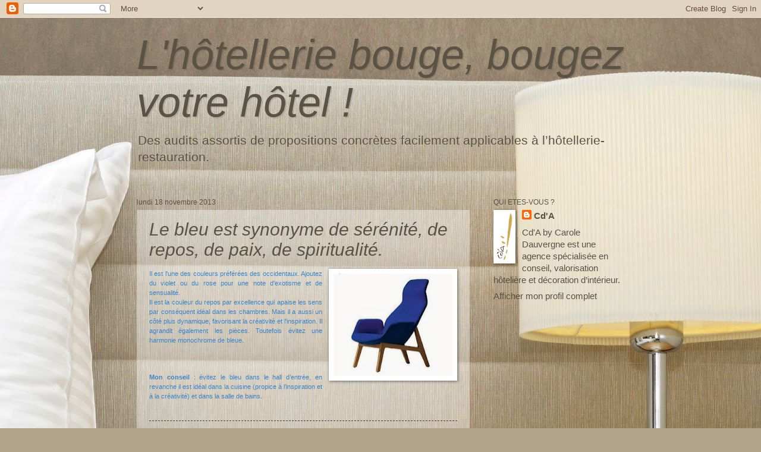

--- FILE ---
content_type: text/html; charset=UTF-8
request_url: http://bougezvotrehotel.blogspot.com/2013/11/le-bleu-est-synonyme-de-serenite-de.html
body_size: 10165
content:
<!DOCTYPE html>
<html class='v2' dir='ltr' xmlns='http://www.w3.org/1999/xhtml' xmlns:b='http://www.google.com/2005/gml/b' xmlns:data='http://www.google.com/2005/gml/data' xmlns:expr='http://www.google.com/2005/gml/expr'>
<head>
<link href='https://www.blogger.com/static/v1/widgets/335934321-css_bundle_v2.css' rel='stylesheet' type='text/css'/>
<title>L'hotellerie bouge, bougez votre hotel!</title>
<link href='mailto:cda@caroledauvergne.com' rev='made'/>
<meta content='decorateur hotellerie, mise en valeur hotel, carole dauvergne, architecte hotellerie, decorateur restaurant, mise en valeur hotel, mise en valeur restaurant, valorisation hoteliere, optimisation hotel' name='keywords'/>
<meta content='La mise en valeur des hotels et restaurants dans l&#39;hotellerie' name='description'/>
<meta content='Cd&#39;A by Carole Dauvergne' name='author'/>
<meta content='index,follow,all' name='ROBOTS'/>
<meta content='IE=EmulateIE7' http-equiv='X-UA-Compatible'/>
<meta content='width=1100' name='viewport'/>
<meta content='text/html; charset=UTF-8' http-equiv='Content-Type'/>
<meta content='blogger' name='generator'/>
<link href='http://bougezvotrehotel.blogspot.com/favicon.ico' rel='icon' type='image/x-icon'/>
<link href='http://bougezvotrehotel.blogspot.com/2013/11/le-bleu-est-synonyme-de-serenite-de.html' rel='canonical'/>
<link rel="alternate" type="application/atom+xml" title="L&#39;hôtellerie bouge, bougez votre hôtel ! - Atom" href="http://bougezvotrehotel.blogspot.com/feeds/posts/default" />
<link rel="alternate" type="application/rss+xml" title="L&#39;hôtellerie bouge, bougez votre hôtel ! - RSS" href="http://bougezvotrehotel.blogspot.com/feeds/posts/default?alt=rss" />
<link rel="service.post" type="application/atom+xml" title="L&#39;hôtellerie bouge, bougez votre hôtel ! - Atom" href="https://www.blogger.com/feeds/4141474562585315332/posts/default" />

<link rel="alternate" type="application/atom+xml" title="L&#39;hôtellerie bouge, bougez votre hôtel ! - Atom" href="http://bougezvotrehotel.blogspot.com/feeds/7705638394548199823/comments/default" />
<!--Can't find substitution for tag [blog.ieCssRetrofitLinks]-->
<link href='https://blogger.googleusercontent.com/img/b/R29vZ2xl/AVvXsEjFbp-GiL5UEKo4YLQEYGfZxkitUgyqWsUdlP-TEdgG8hMQugVuRF491ZgytPnFrHn1HGL3xcyefGWi5AvvR85iK5GGeoS8H45SXrAh0Q54D81jJdP0sX68pqBxHuC82124XpCOAOff6XOe/s200/fauteuil-bleu-klein-ventura-lounge%25281%2529.jpg' rel='image_src'/>
<meta content='http://bougezvotrehotel.blogspot.com/2013/11/le-bleu-est-synonyme-de-serenite-de.html' property='og:url'/>
<meta content='Le bleu est synonyme de sérénité, de repos, de paix, de spiritualité.' property='og:title'/>
<meta content=' Il est l&#39;une des couleurs préférées des occidentaux. Ajoutez du violet ou du rose pour une note d&#39;exotisme et de sensualité.   Il est la co...' property='og:description'/>
<meta content='https://blogger.googleusercontent.com/img/b/R29vZ2xl/AVvXsEjFbp-GiL5UEKo4YLQEYGfZxkitUgyqWsUdlP-TEdgG8hMQugVuRF491ZgytPnFrHn1HGL3xcyefGWi5AvvR85iK5GGeoS8H45SXrAh0Q54D81jJdP0sX68pqBxHuC82124XpCOAOff6XOe/w1200-h630-p-k-no-nu/fauteuil-bleu-klein-ventura-lounge%25281%2529.jpg' property='og:image'/>
<title>
Le bleu est synonyme de sérénité, de repos, de paix, de spiritualité.
</title>
<style id='page-skin-1' type='text/css'><!--
/*
-----------------------------------------------
Blogger Template Style
Name:     Watermark
Designer: Blogger
URL:      www.blogger.com
----------------------------------------------- */
/* Use this with templates/1ktemplate-*.html */
/* Content
----------------------------------------------- */
body {
font: normal normal 16px Verdana, Geneva, sans-serif;;
color: #595245;
background: #b2a48a url(http://themes.googleusercontent.com/image?id=1uS5otGCPn4U06i3j1zW77946guqKmvBnwB9rday4wkcuKQtnNQjJULvRym_0mj_drPw6) no-repeat fixed top center /* Credit: Hohenhaus (http://www.istockphoto.com/googleimages.php?id=3766582&platform=blogger) */;
}
html body .content-outer {
min-width: 0;
max-width: 100%;
width: 100%;
}
.content-outer {
font-size: 92%;
}
a:link {
text-decoration:none;
color: #595245;
}
a:visited {
text-decoration:none;
color: #463c34;
}
a:hover {
text-decoration:underline;
color: #9fc5e8;
}
.body-fauxcolumns .cap-top {
margin-top: 30px;
background: transparent none no-repeat scroll center center;
height: 121px;
}
.content-inner {
padding: 0;
}
/* Header
----------------------------------------------- */
.header-inner .Header .titlewrapper,
.header-inner .Header .descriptionwrapper {
padding-left: 20px;
padding-right: 20px;
}
.Header h1 {
font: italic normal 70px Verdana, Geneva, sans-serif;;
color: #595245;
text-shadow: 2px 2px rgba(0, 0, 0, .1);
}
.Header h1 a {
color: #595245;
}
.Header .description {
font-size: 140%;
color: #595245;
}
/* Tabs
----------------------------------------------- */
.tabs-inner .section {
margin: 0 20px;
}
.tabs-inner .PageList, .tabs-inner .LinkList, .tabs-inner .Labels {
margin-left: -11px;
margin-right: -11px;
background-color: transparent;
border-top: 0 solid #ffffff;
border-bottom: 0 solid #ffffff;
-moz-box-shadow: 0 0 0 rgba(0, 0, 0, .3);
-webkit-box-shadow: 0 0 0 rgba(0, 0, 0, .3);
-goog-ms-box-shadow: 0 0 0 rgba(0, 0, 0, .3);
box-shadow: 0 0 0 rgba(0, 0, 0, .3);
}
.tabs-inner .PageList .widget-content,
.tabs-inner .LinkList .widget-content,
.tabs-inner .Labels .widget-content {
margin: -3px -11px;
background: transparent none  no-repeat scroll right;
}
.tabs-inner .widget ul {
padding: 2px 25px;
max-height: 34px;
background: transparent none no-repeat scroll left;
}
.tabs-inner .widget li {
border: none;
}
.tabs-inner .widget li a {
display: inline-block;
padding: .25em 1em;
font: normal normal 14px Verdana, Geneva, sans-serif;;
color: #595245;
border-right: 1px solid transparent;
}
.tabs-inner .widget li:first-child a {
border-left: 1px solid transparent;
}
.tabs-inner .widget li.selected a, .tabs-inner .widget li a:hover {
color: #463c34;
}
/* Headings
----------------------------------------------- */
h2 {
font: normal normal 12px Verdana, Geneva, sans-serif;;
color: #595245;
margin: 0 0 .5em;
}
h2.date-header {
font: normal normal 12px Verdana, Geneva, sans-serif;;
color: #595245;
}
/* Main
----------------------------------------------- */
.main-inner .column-center-inner,
.main-inner .column-left-inner,
.main-inner .column-right-inner {
padding: 0 5px;
}
.main-outer {
margin-top: 0;
background: transparent none no-repeat scroll top left;
}
.main-inner {
padding-top: 30px;
}
.main-cap-top {
position: relative;
}
.main-cap-top .cap-right {
position: absolute;
height: 0;
width: 100%;
bottom: 0;
background: transparent none repeat-x scroll bottom center;
}
.main-cap-top .cap-left {
position: absolute;
height: 245px;
width: 280px;
right: 0;
bottom: 0;
background: transparent none no-repeat scroll bottom left;
}
/* Posts
----------------------------------------------- */
.post-outer {
padding: 15px 20px;
margin: 0 0 25px;
background: transparent url(http://www.blogblog.com/1kt/watermark/post_background_birds.png) repeat scroll top left;
_background-image: none;
border: dotted 1px transparent;
-moz-box-shadow: 0 0 0 rgba(0, 0, 0, .1);
-webkit-box-shadow: 0 0 0 rgba(0, 0, 0, .1);
-goog-ms-box-shadow: 0 0 0 rgba(0, 0, 0, .1);
box-shadow: 0 0 0 rgba(0, 0, 0, .1);
}
h3.post-title {
font: italic normal 30px Verdana, Geneva, sans-serif;;
margin: 0;
}
.comments h4 {
font: italic normal 30px Verdana, Geneva, sans-serif;;
margin: 1em 0 0;
}
.post-body {
font-size: 105%;
line-height: 1.5;
position: relative;
}
.post-header {
margin: 0 0 1em;
color: #595245;
}
.post-footer {
margin: 10px 0 0;
padding: 10px 0 0;
color: #595245;
border-top: dashed 1px #463c34;
}
#blog-pager {
font-size: 140%
}
#comments .comment-author {
padding-top: 1.5em;
border-top: dashed 1px #463c34;
background-position: 0 1.5em;
}
#comments .comment-author:first-child {
padding-top: 0;
border-top: none;
}
.avatar-image-container {
margin: .2em 0 0;
}
/* Comments
----------------------------------------------- */
.comments .comments-content .icon.blog-author {
background-repeat: no-repeat;
background-image: url([data-uri]);
}
.comments .comments-content .loadmore a {
border-top: 1px solid #463c34;
border-bottom: 1px solid #463c34;
}
.comments .continue {
border-top: 2px solid #463c34;
}
/* Widgets
----------------------------------------------- */
.widget ul, .widget #ArchiveList ul.flat {
padding: 0;
list-style: none;
}
.widget ul li, .widget #ArchiveList ul.flat li {
padding: .35em 0;
text-indent: 0;
border-top: dashed 1px #463c34;
}
.widget ul li:first-child, .widget #ArchiveList ul.flat li:first-child {
border-top: none;
}
.widget .post-body ul {
list-style: disc;
}
.widget .post-body ul li {
border: none;
}
.widget .zippy {
color: #463c34;
}
.post-body img, .post-body .tr-caption-container, .Profile img, .Image img,
.BlogList .item-thumbnail img {
padding: 5px;
background: #fff;
-moz-box-shadow: 1px 1px 5px rgba(0, 0, 0, .5);
-webkit-box-shadow: 1px 1px 5px rgba(0, 0, 0, .5);
-goog-ms-box-shadow: 1px 1px 5px rgba(0, 0, 0, .5);
box-shadow: 1px 1px 5px rgba(0, 0, 0, .5);
}
.post-body img, .post-body .tr-caption-container {
padding: 8px;
}
.post-body .tr-caption-container {
color: #333333;
}
.post-body .tr-caption-container img {
padding: 0;
background: transparent;
border: none;
-moz-box-shadow: 0 0 0 rgba(0, 0, 0, .1);
-webkit-box-shadow: 0 0 0 rgba(0, 0, 0, .1);
-goog-ms-box-shadow: 0 0 0 rgba(0, 0, 0, .1);
box-shadow: 0 0 0 rgba(0, 0, 0, .1);
}
/* Footer
----------------------------------------------- */
.footer-outer {
color:#595245;
background: transparent url(http://www.blogblog.com/1kt/watermark/body_background_navigator.png) repeat scroll top left;
}
.footer-outer a {
color: #595245;
}
.footer-outer a:visited {
color: #9fc5e8;
}
.footer-outer a:hover {
color: #595245;
}
.footer-outer .widget h2 {
color: #595245;
}
/* Mobile
----------------------------------------------- */
body.mobile  {
background-size: 100% auto;
}
.mobile .body-fauxcolumn-outer {
background: transparent none repeat scroll top left;
}
html .mobile .mobile-date-outer {
border-bottom: none;
background: transparent url(http://www.blogblog.com/1kt/watermark/post_background_birds.png) repeat scroll top left;
_background-image: none;
margin-bottom: 10px;
}
.mobile .main-inner .date-outer {
padding: 0;
}
.mobile .main-inner .date-header {
margin: 10px;
}
.mobile .main-cap-top {
z-index: -1;
}
.mobile .content-outer {
font-size: 100%;
}
.mobile .post-outer {
padding: 10px;
}
.mobile .main-cap-top .cap-left {
background: transparent none no-repeat scroll bottom left;
}
.mobile .body-fauxcolumns .cap-top {
margin: 0;
}
.mobile-link-button {
background: transparent url(http://www.blogblog.com/1kt/watermark/post_background_birds.png) repeat scroll top left;
}
.mobile-link-button a:link, .mobile-link-button a:visited {
color: #595245;
}
.mobile-index-date .date-header {
color: #595245;
}
.mobile-index-contents {
color: #595245;
}
.mobile .tabs-inner .section {
margin: 0;
}
.mobile .tabs-inner .PageList {
margin-left: 0;
margin-right: 0;
}
.mobile .tabs-inner .PageList .widget-content {
margin: 0;
color: #463c34;
background: transparent url(http://www.blogblog.com/1kt/watermark/post_background_birds.png) repeat scroll top left;
}
.mobile .tabs-inner .PageList .widget-content .pagelist-arrow {
border-left: 1px solid transparent;
}

--></style>
<style id='template-skin-1' type='text/css'><!--
body {
min-width: 860px;
}
.content-outer, .content-fauxcolumn-outer, .region-inner {
min-width: 860px;
max-width: 860px;
_width: 860px;
}
.main-inner .columns {
padding-left: 0px;
padding-right: 260px;
}
.main-inner .fauxcolumn-center-outer {
left: 0px;
right: 260px;
/* IE6 does not respect left and right together */
_width: expression(this.parentNode.offsetWidth -
parseInt("0px") -
parseInt("260px") + 'px');
}
.main-inner .fauxcolumn-left-outer {
width: 0px;
}
.main-inner .fauxcolumn-right-outer {
width: 260px;
}
.main-inner .column-left-outer {
width: 0px;
right: 100%;
margin-left: -0px;
}
.main-inner .column-right-outer {
width: 260px;
margin-right: -260px;
}
#layout {
min-width: 0;
}
#layout .content-outer {
min-width: 0;
width: 800px;
}
#layout .region-inner {
min-width: 0;
width: auto;
}
--></style>
<link href='https://www.blogger.com/dyn-css/authorization.css?targetBlogID=4141474562585315332&amp;zx=5ff3086f-1aad-424f-a0c3-b8125cb77224' media='none' onload='if(media!=&#39;all&#39;)media=&#39;all&#39;' rel='stylesheet'/><noscript><link href='https://www.blogger.com/dyn-css/authorization.css?targetBlogID=4141474562585315332&amp;zx=5ff3086f-1aad-424f-a0c3-b8125cb77224' rel='stylesheet'/></noscript>
<meta name='google-adsense-platform-account' content='ca-host-pub-1556223355139109'/>
<meta name='google-adsense-platform-domain' content='blogspot.com'/>

</head>
<body class='loading variant-birds'>
<div class='navbar section' id='navbar'><div class='widget Navbar' data-version='1' id='Navbar1'><script type="text/javascript">
    function setAttributeOnload(object, attribute, val) {
      if(window.addEventListener) {
        window.addEventListener('load',
          function(){ object[attribute] = val; }, false);
      } else {
        window.attachEvent('onload', function(){ object[attribute] = val; });
      }
    }
  </script>
<div id="navbar-iframe-container"></div>
<script type="text/javascript" src="https://apis.google.com/js/platform.js"></script>
<script type="text/javascript">
      gapi.load("gapi.iframes:gapi.iframes.style.bubble", function() {
        if (gapi.iframes && gapi.iframes.getContext) {
          gapi.iframes.getContext().openChild({
              url: 'https://www.blogger.com/navbar/4141474562585315332?po\x3d7705638394548199823\x26origin\x3dhttp://bougezvotrehotel.blogspot.com',
              where: document.getElementById("navbar-iframe-container"),
              id: "navbar-iframe"
          });
        }
      });
    </script><script type="text/javascript">
(function() {
var script = document.createElement('script');
script.type = 'text/javascript';
script.src = '//pagead2.googlesyndication.com/pagead/js/google_top_exp.js';
var head = document.getElementsByTagName('head')[0];
if (head) {
head.appendChild(script);
}})();
</script>
</div></div>
<div class='body-fauxcolumns'>
<div class='fauxcolumn-outer body-fauxcolumn-outer'>
<div class='cap-top'>
<div class='cap-left'></div>
<div class='cap-right'></div>
</div>
<div class='fauxborder-left'>
<div class='fauxborder-right'></div>
<div class='fauxcolumn-inner'>
</div>
</div>
<div class='cap-bottom'>
<div class='cap-left'></div>
<div class='cap-right'></div>
</div>
</div>
</div>
<div class='content'>
<div class='content-fauxcolumns'>
<div class='fauxcolumn-outer content-fauxcolumn-outer'>
<div class='cap-top'>
<div class='cap-left'></div>
<div class='cap-right'></div>
</div>
<div class='fauxborder-left'>
<div class='fauxborder-right'></div>
<div class='fauxcolumn-inner'>
</div>
</div>
<div class='cap-bottom'>
<div class='cap-left'></div>
<div class='cap-right'></div>
</div>
</div>
</div>
<div class='content-outer'>
<div class='content-cap-top cap-top'>
<div class='cap-left'></div>
<div class='cap-right'></div>
</div>
<div class='fauxborder-left content-fauxborder-left'>
<div class='fauxborder-right content-fauxborder-right'></div>
<div class='content-inner'>
<header>
<div class='header-outer'>
<div class='header-cap-top cap-top'>
<div class='cap-left'></div>
<div class='cap-right'></div>
</div>
<div class='fauxborder-left header-fauxborder-left'>
<div class='fauxborder-right header-fauxborder-right'></div>
<div class='region-inner header-inner'>
<div class='header section' id='header'><div class='widget Header' data-version='1' id='Header1'>
<div id='header-inner'>
<div class='titlewrapper'>
<h1 class='title'>
<a href='http://bougezvotrehotel.blogspot.com/'>
L'hôtellerie bouge, bougez votre hôtel !
</a>
</h1>
</div>
<div class='descriptionwrapper'>
<p class='description'><span>Des audits assortis de propositions concrètes                            facilement applicables à l&#8217;hôtellerie-restauration.</span></p>
</div>
</div>
</div></div>
</div>
</div>
<div class='header-cap-bottom cap-bottom'>
<div class='cap-left'></div>
<div class='cap-right'></div>
</div>
</div>
</header>
<div class='tabs-outer'>
<div class='tabs-cap-top cap-top'>
<div class='cap-left'></div>
<div class='cap-right'></div>
</div>
<div class='fauxborder-left tabs-fauxborder-left'>
<div class='fauxborder-right tabs-fauxborder-right'></div>
<div class='region-inner tabs-inner'>
<div class='tabs no-items section' id='crosscol'></div>
<div class='tabs no-items section' id='crosscol-overflow'></div>
</div>
</div>
<div class='tabs-cap-bottom cap-bottom'>
<div class='cap-left'></div>
<div class='cap-right'></div>
</div>
</div>
<div class='main-outer'>
<div class='main-cap-top cap-top'>
<div class='cap-left'></div>
<div class='cap-right'></div>
</div>
<div class='fauxborder-left main-fauxborder-left'>
<div class='fauxborder-right main-fauxborder-right'></div>
<div class='region-inner main-inner'>
<div class='columns fauxcolumns'>
<div class='fauxcolumn-outer fauxcolumn-center-outer'>
<div class='cap-top'>
<div class='cap-left'></div>
<div class='cap-right'></div>
</div>
<div class='fauxborder-left'>
<div class='fauxborder-right'></div>
<div class='fauxcolumn-inner'>
</div>
</div>
<div class='cap-bottom'>
<div class='cap-left'></div>
<div class='cap-right'></div>
</div>
</div>
<div class='fauxcolumn-outer fauxcolumn-left-outer'>
<div class='cap-top'>
<div class='cap-left'></div>
<div class='cap-right'></div>
</div>
<div class='fauxborder-left'>
<div class='fauxborder-right'></div>
<div class='fauxcolumn-inner'>
</div>
</div>
<div class='cap-bottom'>
<div class='cap-left'></div>
<div class='cap-right'></div>
</div>
</div>
<div class='fauxcolumn-outer fauxcolumn-right-outer'>
<div class='cap-top'>
<div class='cap-left'></div>
<div class='cap-right'></div>
</div>
<div class='fauxborder-left'>
<div class='fauxborder-right'></div>
<div class='fauxcolumn-inner'>
</div>
</div>
<div class='cap-bottom'>
<div class='cap-left'></div>
<div class='cap-right'></div>
</div>
</div>
<!-- corrects IE6 width calculation -->
<div class='columns-inner'>
<div class='column-center-outer'>
<div class='column-center-inner'>
<div class='main section' id='main'><div class='widget Blog' data-version='1' id='Blog1'>
<div class='blog-posts hfeed'>

          <div class="date-outer">
        
<h2 class='date-header'><span>lundi 18 novembre 2013</span></h2>

          <div class="date-posts">
        
<div class='post-outer'>
<div class='post hentry'>
<a name='7705638394548199823'></a>
<h3 class='post-title entry-title'>
Le bleu est synonyme de sérénité, de repos, de paix, de spiritualité.
</h3>
<div class='post-header'>
<div class='post-header-line-1'></div>
</div>
<div class='post-body entry-content'>
<div style="font-family: Arial; font-size: 11px; text-align: justify;">
<a href="https://blogger.googleusercontent.com/img/b/R29vZ2xl/AVvXsEjFbp-GiL5UEKo4YLQEYGfZxkitUgyqWsUdlP-TEdgG8hMQugVuRF491ZgytPnFrHn1HGL3xcyefGWi5AvvR85iK5GGeoS8H45SXrAh0Q54D81jJdP0sX68pqBxHuC82124XpCOAOff6XOe/s1600/fauteuil-bleu-klein-ventura-lounge%25281%2529.jpg" imageanchor="1" style="clear: right; float: right; margin-bottom: 1em; margin-left: 1em;"><img border="0" height="172" src="https://blogger.googleusercontent.com/img/b/R29vZ2xl/AVvXsEjFbp-GiL5UEKo4YLQEYGfZxkitUgyqWsUdlP-TEdgG8hMQugVuRF491ZgytPnFrHn1HGL3xcyefGWi5AvvR85iK5GGeoS8H45SXrAh0Q54D81jJdP0sX68pqBxHuC82124XpCOAOff6XOe/s200/fauteuil-bleu-klein-ventura-lounge%25281%2529.jpg" width="200" /></a><span style="color: #3d85c6; letter-spacing: 0px;">Il est l'une des couleurs préférées des occidentaux. Ajoutez du violet&nbsp;ou du&nbsp;rose pour une note d'exotisme et de sensualité.</span></div>
<div style="font-family: Arial; font-size: 11px; text-align: justify;">
<span style="color: #3d85c6; letter-spacing: 0.0px;">Il est la couleur du repos par excellence qui apaise les sens par conséquent idéal dans les chambres. Mais il a aussi un côté plus dynamique, favorisant la créativité et l'inspiration. Il agrandit également les pièces. Toutefois évitez une harmonie monochrome de bleue.</span></div>
<span style="color: #3d85c6;"><br /></span>
<br />
<div style="font-family: Arial; font-size: 11px; text-align: justify;">
<span style="color: #3d85c6; letter-spacing: 0.0px;"><b>Mon conseil</b>&nbsp;: évitez le bleu dans le hall d&#8217;entrée, en revanche il est idéal dans la cuisine (propice à l'inspiration et à la créativité) et dans la salle de bains.</span></div>
<div>
<span style="letter-spacing: 0.0px;"><br /></span></div>
<div style='clear: both;'></div>
</div>
<div class='post-footer'>
<div class='post-footer-line post-footer-line-1'><span class='post-author vcard'>
Publié par
<span class='fn'>Cd&#39;A</span>
</span>
<span class='post-timestamp'>
à
<a class='timestamp-link' href='http://bougezvotrehotel.blogspot.com/2013/11/le-bleu-est-synonyme-de-serenite-de.html' rel='bookmark' title='permanent link'><abbr class='published' title='2013-11-18T19:08:00+01:00'>18.11.13</abbr></a>
</span>
<span class='post-comment-link'>
</span>
<span class='post-icons'>
<span class='item-control blog-admin pid-1550381167'>
<a href='https://www.blogger.com/post-edit.g?blogID=4141474562585315332&postID=7705638394548199823&from=pencil' title='Modifier l&#39;article'>
<img alt='' class='icon-action' height='18' src='https://resources.blogblog.com/img/icon18_edit_allbkg.gif' width='18'/>
</a>
</span>
</span>
</div>
<div class='post-footer-line post-footer-line-2'><span class='post-labels'>
</span>
</div>
<div class='post-footer-line post-footer-line-3'><span class='reaction-buttons'>
</span>
</div>
</div>
</div>
<div class='comments' id='comments'>
<a name='comments'></a>
<h4>Aucun commentaire:</h4>
<div id='Blog1_comments-block-wrapper'>
<dl class='avatar-comment-indent' id='comments-block'>
</dl>
</div>
<p class='comment-footer'>
<div class='comment-form'>
<a name='comment-form'></a>
<h4 id='comment-post-message'>Enregistrer un commentaire</h4>
<p>
</p>
<a href='https://www.blogger.com/comment/frame/4141474562585315332?po=7705638394548199823&hl=fr&saa=85391&origin=http://bougezvotrehotel.blogspot.com' id='comment-editor-src'></a>
<iframe allowtransparency='true' class='blogger-iframe-colorize blogger-comment-from-post' frameborder='0' height='410px' id='comment-editor' name='comment-editor' src='' width='100%'></iframe>
<script src='https://www.blogger.com/static/v1/jsbin/2830521187-comment_from_post_iframe.js' type='text/javascript'></script>
<script type='text/javascript'>
      BLOG_CMT_createIframe('https://www.blogger.com/rpc_relay.html');
    </script>
</div>
</p>
</div>
</div>

        </div></div>
      
</div>
<div class='blog-pager' id='blog-pager'>
<span id='blog-pager-newer-link'>
<a class='blog-pager-newer-link' href='http://bougezvotrehotel.blogspot.com/2013/11/le-violet-est-synonyme-de-reflexion-de.html' id='Blog1_blog-pager-newer-link' title='Article plus récent'>Article plus récent</a>
</span>
<span id='blog-pager-older-link'>
<a class='blog-pager-older-link' href='http://bougezvotrehotel.blogspot.com/2013/11/le-marron-synonyme-de-terre-dancrage-de.html' id='Blog1_blog-pager-older-link' title='Article plus ancien'>Article plus ancien</a>
</span>
<a class='home-link' href='http://bougezvotrehotel.blogspot.com/'>Accueil</a>
</div>
<div class='clear'></div>
<div class='post-feeds'>
<div class='feed-links'>
Inscription à :
<a class='feed-link' href='http://bougezvotrehotel.blogspot.com/feeds/7705638394548199823/comments/default' target='_blank' type='application/atom+xml'>Publier les commentaires (Atom)</a>
</div>
</div>
</div></div>
</div>
</div>
<div class='column-left-outer'>
<div class='column-left-inner'>
<aside>
</aside>
</div>
</div>
<div class='column-right-outer'>
<div class='column-right-inner'>
<aside>
<div class='sidebar section' id='sidebar-right-1'><div class='widget Profile' data-version='1' id='Profile1'>
<h2>QUI ETES-VOUS ?</h2>
<div class='widget-content'>
<a href='https://www.blogger.com/profile/00018960709921738602'><img alt='Ma photo' class='profile-img' height='80' src='//blogger.googleusercontent.com/img/b/R29vZ2xl/AVvXsEjL3WyVsFl5jljXj24qilP9YnfQm7byhrwurx9IT7ixnDyCr7nSYxuq14pUB7dMcPSzX80RlPWNuUJI7-5faaOxgmnaKCi4MJriJZ4ChulmtkvZ9bxWlb6lelSkNt1F5w/s220/CdA-Or.JPG' width='27'/></a>
<dl class='profile-datablock'>
<dt class='profile-data'>
<a class='profile-name-link g-profile' href='https://www.blogger.com/profile/00018960709921738602' rel='author' style='background-image: url(//www.blogger.com/img/logo-16.png);'>
Cd'A
</a>
</dt>
<dd class='profile-textblock'>Cd'A by Carole Dauvergne est une agence spécialisée en conseil, valorisation hôtelière et décoration d&#8217;intérieur.</dd>
</dl>
<a class='profile-link' href='https://www.blogger.com/profile/00018960709921738602' rel='author'>Afficher mon profil complet</a>
<div class='clear'></div>
</div>
</div><div class='widget Followers' data-version='1' id='Followers1'>
<div class='widget-content'>
<div id='Followers1-wrapper'>
<div style='margin-right:2px;'>
<div><script type="text/javascript" src="https://apis.google.com/js/platform.js"></script>
<div id="followers-iframe-container"></div>
<script type="text/javascript">
    window.followersIframe = null;
    function followersIframeOpen(url) {
      gapi.load("gapi.iframes", function() {
        if (gapi.iframes && gapi.iframes.getContext) {
          window.followersIframe = gapi.iframes.getContext().openChild({
            url: url,
            where: document.getElementById("followers-iframe-container"),
            messageHandlersFilter: gapi.iframes.CROSS_ORIGIN_IFRAMES_FILTER,
            messageHandlers: {
              '_ready': function(obj) {
                window.followersIframe.getIframeEl().height = obj.height;
              },
              'reset': function() {
                window.followersIframe.close();
                followersIframeOpen("https://www.blogger.com/followers/frame/4141474562585315332?colors\x3dCgt0cmFuc3BhcmVudBILdHJhbnNwYXJlbnQaByM1OTUyNDUiByM1OTUyNDUqC3RyYW5zcGFyZW50MgcjNTk1MjQ1OgcjNTk1MjQ1QgcjNTk1MjQ1SgcjNDYzYzM0UgcjNTk1MjQ1Wgt0cmFuc3BhcmVudA%3D%3D\x26pageSize\x3d21\x26hl\x3dfr\x26origin\x3dhttp://bougezvotrehotel.blogspot.com");
              },
              'open': function(url) {
                window.followersIframe.close();
                followersIframeOpen(url);
              }
            }
          });
        }
      });
    }
    followersIframeOpen("https://www.blogger.com/followers/frame/4141474562585315332?colors\x3dCgt0cmFuc3BhcmVudBILdHJhbnNwYXJlbnQaByM1OTUyNDUiByM1OTUyNDUqC3RyYW5zcGFyZW50MgcjNTk1MjQ1OgcjNTk1MjQ1QgcjNTk1MjQ1SgcjNDYzYzM0UgcjNTk1MjQ1Wgt0cmFuc3BhcmVudA%3D%3D\x26pageSize\x3d21\x26hl\x3dfr\x26origin\x3dhttp://bougezvotrehotel.blogspot.com");
  </script></div>
</div>
</div>
<div class='clear'></div>
</div>
</div><div class='widget BlogArchive' data-version='1' id='BlogArchive1'>
<h2>Archives du blog</h2>
<div class='widget-content'>
<div id='ArchiveList'>
<div id='BlogArchive1_ArchiveList'>
<ul class='hierarchy'>
<li class='archivedate expanded'>
<a class='toggle' href='javascript:void(0)'>
<span class='zippy toggle-open'>

        &#9660;&#160;
      
</span>
</a>
<a class='post-count-link' href='http://bougezvotrehotel.blogspot.com/2013/'>
2013
</a>
<span class='post-count' dir='ltr'>(13)</span>
<ul class='hierarchy'>
<li class='archivedate expanded'>
<a class='toggle' href='javascript:void(0)'>
<span class='zippy toggle-open'>

        &#9660;&#160;
      
</span>
</a>
<a class='post-count-link' href='http://bougezvotrehotel.blogspot.com/2013/11/'>
novembre
</a>
<span class='post-count' dir='ltr'>(13)</span>
<ul class='posts'>
<li><a href='http://bougezvotrehotel.blogspot.com/2013/11/le-vert-est-synonyme-de-fraicheur-de.html'>Le vert est synonyme de fraîcheur, de nature, de s...</a></li>
<li><a href='http://bougezvotrehotel.blogspot.com/2013/11/le-jaune-est-synonyme-denthousiasme-de.html'>Le jaune est synonyme d&#8217;enthousiasme, de communica...</a></li>
<li><a href='http://bougezvotrehotel.blogspot.com/2013/11/le-rose-est-synonyme-de-tendresse.html'>Le Rose est synonyme de tendresse, d&#8217;apaisement, d...</a></li>
<li><a href='http://bougezvotrehotel.blogspot.com/2013/11/le-gris-synonyme-dindemodable.html'>Le gris synonyme d&#8217;indémodable, d&#8217;insatisfaction, ...</a></li>
<li><a href='http://bougezvotrehotel.blogspot.com/2013/11/le-violet-est-synonyme-de-reflexion-de.html'>Le violet est synonyme de réflexion, de spirituali...</a></li>
<li><a href='http://bougezvotrehotel.blogspot.com/2013/11/le-bleu-est-synonyme-de-serenite-de.html'>Le bleu est synonyme de sérénité, de repos, de pai...</a></li>
<li><a href='http://bougezvotrehotel.blogspot.com/2013/11/le-marron-synonyme-de-terre-dancrage-de.html'>Le marron synonyme de terre, d&#8217;ancrage, de calme, ...</a></li>
<li><a href='http://bougezvotrehotel.blogspot.com/2013/11/le-beige-est-synonyme-de-douceur-de.html'>Le beige est synonyme de douceur, de neutralité.</a></li>
<li><a href='http://bougezvotrehotel.blogspot.com/2013/11/le-rouge-est-synonyme-de-force-de.html'>Le Rouge est synonyme de force, de fascination, de...</a></li>
<li><a href='http://bougezvotrehotel.blogspot.com/2013/11/lorange-est-synonyme-denergie-de.html'>L&#8217;orange est synonyme d&#8217;énergie, de dynamisme, de ...</a></li>
<li><a href='http://bougezvotrehotel.blogspot.com/2013/11/le-noir-est-synonyme-delegance-de-luxe.html'>Le noir est synonyme d&#8217;élégance, de luxe, de moder...</a></li>
<li><a href='http://bougezvotrehotel.blogspot.com/2013/11/le-blanc-est-synonyme-domnipresent-de.html'>Le blanc est synonyme d&#8217;omniprésent, de classique,...</a></li>
<li><a href='http://bougezvotrehotel.blogspot.com/2013/11/un-fil-conducteur-pour-votre-decoration.html'>Un fil conducteur pour votre décoration&#160;: La couleur</a></li>
</ul>
</li>
</ul>
</li>
</ul>
<ul class='hierarchy'>
<li class='archivedate collapsed'>
<a class='toggle' href='javascript:void(0)'>
<span class='zippy'>

        &#9658;&#160;
      
</span>
</a>
<a class='post-count-link' href='http://bougezvotrehotel.blogspot.com/2011/'>
2011
</a>
<span class='post-count' dir='ltr'>(3)</span>
<ul class='hierarchy'>
<li class='archivedate collapsed'>
<a class='toggle' href='javascript:void(0)'>
<span class='zippy'>

        &#9658;&#160;
      
</span>
</a>
<a class='post-count-link' href='http://bougezvotrehotel.blogspot.com/2011/03/'>
mars
</a>
<span class='post-count' dir='ltr'>(1)</span>
</li>
</ul>
<ul class='hierarchy'>
<li class='archivedate collapsed'>
<a class='toggle' href='javascript:void(0)'>
<span class='zippy'>

        &#9658;&#160;
      
</span>
</a>
<a class='post-count-link' href='http://bougezvotrehotel.blogspot.com/2011/02/'>
février
</a>
<span class='post-count' dir='ltr'>(1)</span>
</li>
</ul>
<ul class='hierarchy'>
<li class='archivedate collapsed'>
<a class='toggle' href='javascript:void(0)'>
<span class='zippy'>

        &#9658;&#160;
      
</span>
</a>
<a class='post-count-link' href='http://bougezvotrehotel.blogspot.com/2011/01/'>
janvier
</a>
<span class='post-count' dir='ltr'>(1)</span>
</li>
</ul>
</li>
</ul>
<ul class='hierarchy'>
<li class='archivedate collapsed'>
<a class='toggle' href='javascript:void(0)'>
<span class='zippy'>

        &#9658;&#160;
      
</span>
</a>
<a class='post-count-link' href='http://bougezvotrehotel.blogspot.com/2010/'>
2010
</a>
<span class='post-count' dir='ltr'>(3)</span>
<ul class='hierarchy'>
<li class='archivedate collapsed'>
<a class='toggle' href='javascript:void(0)'>
<span class='zippy'>

        &#9658;&#160;
      
</span>
</a>
<a class='post-count-link' href='http://bougezvotrehotel.blogspot.com/2010/12/'>
décembre
</a>
<span class='post-count' dir='ltr'>(1)</span>
</li>
</ul>
<ul class='hierarchy'>
<li class='archivedate collapsed'>
<a class='toggle' href='javascript:void(0)'>
<span class='zippy'>

        &#9658;&#160;
      
</span>
</a>
<a class='post-count-link' href='http://bougezvotrehotel.blogspot.com/2010/11/'>
novembre
</a>
<span class='post-count' dir='ltr'>(2)</span>
</li>
</ul>
</li>
</ul>
</div>
</div>
<div class='clear'></div>
</div>
</div></div>
</aside>
</div>
</div>
</div>
<div style='clear: both'></div>
<!-- columns -->
</div>
<!-- main -->
</div>
</div>
<div class='main-cap-bottom cap-bottom'>
<div class='cap-left'></div>
<div class='cap-right'></div>
</div>
</div>
<footer>
<div class='footer-outer'>
<div class='footer-cap-top cap-top'>
<div class='cap-left'></div>
<div class='cap-right'></div>
</div>
<div class='fauxborder-left footer-fauxborder-left'>
<div class='fauxborder-right footer-fauxborder-right'></div>
<div class='region-inner footer-inner'>
<div class='foot no-items section' id='footer-1'></div>
<!-- outside of the include in order to lock Attribution widget -->
<div class='foot section' id='footer-3'><div class='widget Attribution' data-version='1' id='Attribution1'>
<div class='widget-content' style='text-align: center;'>
Thème Filigrane. Images de thèmes de <a href='http://www.istockphoto.com/googleimages.php?id=3766582&platform=blogger&langregion=fr' target='_blank'>Hohenhaus</a>. Fourni par <a href='https://www.blogger.com' target='_blank'>Blogger</a>.
</div>
<div class='clear'></div>
</div></div>
</div>
</div>
<div class='footer-cap-bottom cap-bottom'>
<div class='cap-left'></div>
<div class='cap-right'></div>
</div>
</div>
</footer>
<!-- content -->
</div>
</div>
<div class='content-cap-bottom cap-bottom'>
<div class='cap-left'></div>
<div class='cap-right'></div>
</div>
</div>
</div>
<script type='text/javascript'>
    window.setTimeout(function() {
        document.body.className = document.body.className.replace('loading', '');
      }, 10);
  </script>

<script type="text/javascript" src="https://www.blogger.com/static/v1/widgets/2028843038-widgets.js"></script>
<script type='text/javascript'>
window['__wavt'] = 'AOuZoY4Af2FC5CPpGhpP_eJDCEkBn0bPJg:1769040981206';_WidgetManager._Init('//www.blogger.com/rearrange?blogID\x3d4141474562585315332','//bougezvotrehotel.blogspot.com/2013/11/le-bleu-est-synonyme-de-serenite-de.html','4141474562585315332');
_WidgetManager._SetDataContext([{'name': 'blog', 'data': {'blogId': '4141474562585315332', 'title': 'L\x27h\xf4tellerie bouge, bougez votre h\xf4tel !', 'url': 'http://bougezvotrehotel.blogspot.com/2013/11/le-bleu-est-synonyme-de-serenite-de.html', 'canonicalUrl': 'http://bougezvotrehotel.blogspot.com/2013/11/le-bleu-est-synonyme-de-serenite-de.html', 'homepageUrl': 'http://bougezvotrehotel.blogspot.com/', 'searchUrl': 'http://bougezvotrehotel.blogspot.com/search', 'canonicalHomepageUrl': 'http://bougezvotrehotel.blogspot.com/', 'blogspotFaviconUrl': 'http://bougezvotrehotel.blogspot.com/favicon.ico', 'bloggerUrl': 'https://www.blogger.com', 'hasCustomDomain': false, 'httpsEnabled': true, 'enabledCommentProfileImages': true, 'gPlusViewType': 'FILTERED_POSTMOD', 'adultContent': false, 'analyticsAccountNumber': '', 'encoding': 'UTF-8', 'locale': 'fr', 'localeUnderscoreDelimited': 'fr', 'languageDirection': 'ltr', 'isPrivate': false, 'isMobile': false, 'isMobileRequest': false, 'mobileClass': '', 'isPrivateBlog': false, 'isDynamicViewsAvailable': true, 'feedLinks': '\x3clink rel\x3d\x22alternate\x22 type\x3d\x22application/atom+xml\x22 title\x3d\x22L\x26#39;h\xf4tellerie bouge, bougez votre h\xf4tel ! - Atom\x22 href\x3d\x22http://bougezvotrehotel.blogspot.com/feeds/posts/default\x22 /\x3e\n\x3clink rel\x3d\x22alternate\x22 type\x3d\x22application/rss+xml\x22 title\x3d\x22L\x26#39;h\xf4tellerie bouge, bougez votre h\xf4tel ! - RSS\x22 href\x3d\x22http://bougezvotrehotel.blogspot.com/feeds/posts/default?alt\x3drss\x22 /\x3e\n\x3clink rel\x3d\x22service.post\x22 type\x3d\x22application/atom+xml\x22 title\x3d\x22L\x26#39;h\xf4tellerie bouge, bougez votre h\xf4tel ! - Atom\x22 href\x3d\x22https://www.blogger.com/feeds/4141474562585315332/posts/default\x22 /\x3e\n\n\x3clink rel\x3d\x22alternate\x22 type\x3d\x22application/atom+xml\x22 title\x3d\x22L\x26#39;h\xf4tellerie bouge, bougez votre h\xf4tel ! - Atom\x22 href\x3d\x22http://bougezvotrehotel.blogspot.com/feeds/7705638394548199823/comments/default\x22 /\x3e\n', 'meTag': '', 'adsenseHostId': 'ca-host-pub-1556223355139109', 'adsenseHasAds': false, 'adsenseAutoAds': false, 'boqCommentIframeForm': true, 'loginRedirectParam': '', 'view': '', 'dynamicViewsCommentsSrc': '//www.blogblog.com/dynamicviews/4224c15c4e7c9321/js/comments.js', 'dynamicViewsScriptSrc': '//www.blogblog.com/dynamicviews/6e0d22adcfa5abea', 'plusOneApiSrc': 'https://apis.google.com/js/platform.js', 'disableGComments': true, 'interstitialAccepted': false, 'sharing': {'platforms': [{'name': 'Obtenir le lien', 'key': 'link', 'shareMessage': 'Obtenir le lien', 'target': ''}, {'name': 'Facebook', 'key': 'facebook', 'shareMessage': 'Partager sur Facebook', 'target': 'facebook'}, {'name': 'BlogThis!', 'key': 'blogThis', 'shareMessage': 'BlogThis!', 'target': 'blog'}, {'name': 'X', 'key': 'twitter', 'shareMessage': 'Partager sur X', 'target': 'twitter'}, {'name': 'Pinterest', 'key': 'pinterest', 'shareMessage': 'Partager sur Pinterest', 'target': 'pinterest'}, {'name': 'E-mail', 'key': 'email', 'shareMessage': 'E-mail', 'target': 'email'}], 'disableGooglePlus': true, 'googlePlusShareButtonWidth': 0, 'googlePlusBootstrap': '\x3cscript type\x3d\x22text/javascript\x22\x3ewindow.___gcfg \x3d {\x27lang\x27: \x27fr\x27};\x3c/script\x3e'}, 'hasCustomJumpLinkMessage': false, 'jumpLinkMessage': 'Lire la suite', 'pageType': 'item', 'postId': '7705638394548199823', 'postImageThumbnailUrl': 'https://blogger.googleusercontent.com/img/b/R29vZ2xl/AVvXsEjFbp-GiL5UEKo4YLQEYGfZxkitUgyqWsUdlP-TEdgG8hMQugVuRF491ZgytPnFrHn1HGL3xcyefGWi5AvvR85iK5GGeoS8H45SXrAh0Q54D81jJdP0sX68pqBxHuC82124XpCOAOff6XOe/s72-c/fauteuil-bleu-klein-ventura-lounge%25281%2529.jpg', 'postImageUrl': 'https://blogger.googleusercontent.com/img/b/R29vZ2xl/AVvXsEjFbp-GiL5UEKo4YLQEYGfZxkitUgyqWsUdlP-TEdgG8hMQugVuRF491ZgytPnFrHn1HGL3xcyefGWi5AvvR85iK5GGeoS8H45SXrAh0Q54D81jJdP0sX68pqBxHuC82124XpCOAOff6XOe/s200/fauteuil-bleu-klein-ventura-lounge%25281%2529.jpg', 'pageName': 'Le bleu est synonyme de s\xe9r\xe9nit\xe9, de repos, de paix, de spiritualit\xe9.', 'pageTitle': 'L\x27h\xf4tellerie bouge, bougez votre h\xf4tel !: Le bleu est synonyme de s\xe9r\xe9nit\xe9, de repos, de paix, de spiritualit\xe9.'}}, {'name': 'features', 'data': {}}, {'name': 'messages', 'data': {'edit': 'Modifier', 'linkCopiedToClipboard': 'Lien copi\xe9 dans le presse-papiers\xa0!', 'ok': 'OK', 'postLink': 'Publier le lien'}}, {'name': 'template', 'data': {'name': 'custom', 'localizedName': 'Personnaliser', 'isResponsive': false, 'isAlternateRendering': false, 'isCustom': true, 'variant': 'birds', 'variantId': 'birds'}}, {'name': 'view', 'data': {'classic': {'name': 'classic', 'url': '?view\x3dclassic'}, 'flipcard': {'name': 'flipcard', 'url': '?view\x3dflipcard'}, 'magazine': {'name': 'magazine', 'url': '?view\x3dmagazine'}, 'mosaic': {'name': 'mosaic', 'url': '?view\x3dmosaic'}, 'sidebar': {'name': 'sidebar', 'url': '?view\x3dsidebar'}, 'snapshot': {'name': 'snapshot', 'url': '?view\x3dsnapshot'}, 'timeslide': {'name': 'timeslide', 'url': '?view\x3dtimeslide'}, 'isMobile': false, 'title': 'Le bleu est synonyme de s\xe9r\xe9nit\xe9, de repos, de paix, de spiritualit\xe9.', 'description': ' Il est l\x27une des couleurs pr\xe9f\xe9r\xe9es des occidentaux. Ajoutez du violet\xa0ou du\xa0rose pour une note d\x27exotisme et de sensualit\xe9.   Il est la co...', 'featuredImage': 'https://blogger.googleusercontent.com/img/b/R29vZ2xl/AVvXsEjFbp-GiL5UEKo4YLQEYGfZxkitUgyqWsUdlP-TEdgG8hMQugVuRF491ZgytPnFrHn1HGL3xcyefGWi5AvvR85iK5GGeoS8H45SXrAh0Q54D81jJdP0sX68pqBxHuC82124XpCOAOff6XOe/s200/fauteuil-bleu-klein-ventura-lounge%25281%2529.jpg', 'url': 'http://bougezvotrehotel.blogspot.com/2013/11/le-bleu-est-synonyme-de-serenite-de.html', 'type': 'item', 'isSingleItem': true, 'isMultipleItems': false, 'isError': false, 'isPage': false, 'isPost': true, 'isHomepage': false, 'isArchive': false, 'isLabelSearch': false, 'postId': 7705638394548199823}}]);
_WidgetManager._RegisterWidget('_NavbarView', new _WidgetInfo('Navbar1', 'navbar', document.getElementById('Navbar1'), {}, 'displayModeFull'));
_WidgetManager._RegisterWidget('_HeaderView', new _WidgetInfo('Header1', 'header', document.getElementById('Header1'), {}, 'displayModeFull'));
_WidgetManager._RegisterWidget('_BlogView', new _WidgetInfo('Blog1', 'main', document.getElementById('Blog1'), {'cmtInteractionsEnabled': false, 'lightboxEnabled': true, 'lightboxModuleUrl': 'https://www.blogger.com/static/v1/jsbin/4062214180-lbx__fr.js', 'lightboxCssUrl': 'https://www.blogger.com/static/v1/v-css/828616780-lightbox_bundle.css'}, 'displayModeFull'));
_WidgetManager._RegisterWidget('_ProfileView', new _WidgetInfo('Profile1', 'sidebar-right-1', document.getElementById('Profile1'), {}, 'displayModeFull'));
_WidgetManager._RegisterWidget('_FollowersView', new _WidgetInfo('Followers1', 'sidebar-right-1', document.getElementById('Followers1'), {}, 'displayModeFull'));
_WidgetManager._RegisterWidget('_BlogArchiveView', new _WidgetInfo('BlogArchive1', 'sidebar-right-1', document.getElementById('BlogArchive1'), {'languageDirection': 'ltr', 'loadingMessage': 'Chargement\x26hellip;'}, 'displayModeFull'));
_WidgetManager._RegisterWidget('_AttributionView', new _WidgetInfo('Attribution1', 'footer-3', document.getElementById('Attribution1'), {}, 'displayModeFull'));
</script>
</body>
</html>